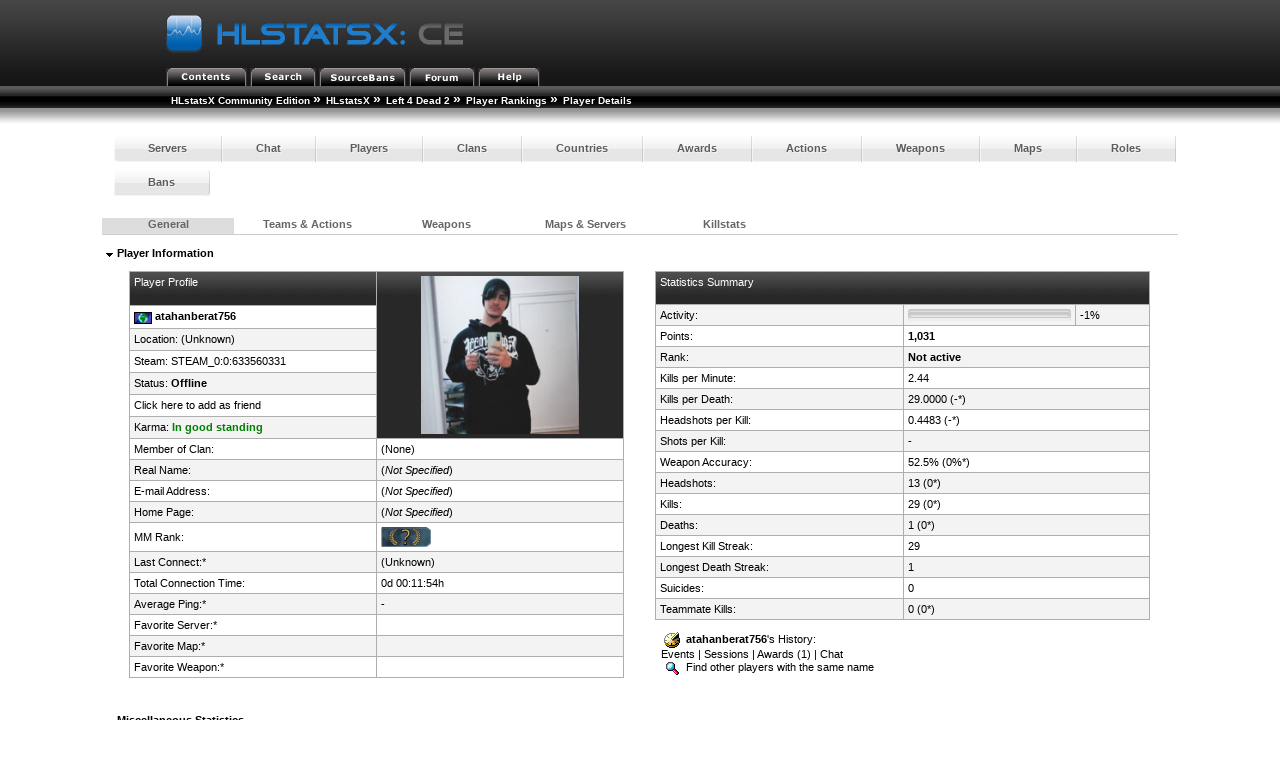

--- FILE ---
content_type: text/html; charset=utf-8
request_url: http://myljach.mooo.com/hlstatx/hlstats.php?mode=playerinfo&player=43085
body_size: 1481
content:
<!DOCTYPE html>
<head>
	<link rel="stylesheet" type="text/css" href="hlstats.css" />
	<link rel="stylesheet" type="text/css" href="styles/sourcebans.css" />
	<link rel="stylesheet" type="text/css" href="css/SqueezeBox.css" />
	<!-- U R A SMACKHEAD -->
	<link rel="SHORTCUT ICON" href="favicon.ico" />
	<script type="text/javascript" src="./includes/js/mootools.js"></script>
	<script type="text/javascript" src="./includes/js/SqueezeBox.js"></script>
	<script type="text/javascript" src="./includes/js/heatmap.js"></script>
	<script type="text/javascript" src="./includes/js/tabs.js"></script>
	<title>
HLstatsX Community Edition - Left 4 Dead 2 - Player Details - atahanberat756	</title>
</head>
<body> 
<div class="block">
	
	<div class="headerblock">
		<div class="title">
			<a href="/hlstatx/hlstats.php"><img src="./hlstatsimg/icons/sourcebans/title.png" alt="HLstatsX Community Edition" title="HLstatsX Community Edition" /></a>
		</div>

		<div class="headertabs">
			<ul>
				<li><a href="/hlstatx/hlstats.php"><img src="./hlstatsimg/icons/sourcebans/title-contents.png" alt="Contents" /></a></li>
				<li><a href="/hlstatx/hlstats.php?mode=search"><img src="./hlstatsimg/icons/sourcebans/title-search.png" alt="Search" /></a></li>
				<li><a href="http://myljach.mooo.com/" target="_blank"><img src="./hlstatsimg/icons/sourcebans/title-sourcebans.png" alt="SourceBans" /></a></li>
<li><a href="https://steamcommunity.com/groups/alServ2000" target="_blank"><img src="./hlstatsimg/icons/sourcebans/title-forum.png" alt="Forum" /></a></li>
				
				<li><a href="/hlstatx/hlstats.php?mode=help"><img src="./hlstatsimg/icons/sourcebans/title-help.png" alt="Help" /></a></li>
			</ul>

		</div>
	</div>
	<div class="location" style="clear:both;width:100%;">
		<ul class="fNormal" style="float:left">
<li><a href="http://www.yoursite.com/stats/">HLstatsX Community Edition</a> <span class="arrow">&raquo;</span></li><li><a href="http://myljach.mooo.com/hlstatx/hlstats.php">HLstatsX</a> <span class="arrow">&raquo;</span></li><li><a href="/hlstatx/hlstats.php?game=l4d2">Left 4 Dead 2</a> <span class="arrow">&raquo;</span></li><li><a href="/hlstatx/hlstats.php?mode=players&amp;game=l4d2">Player Rankings</a> <span class="arrow">&raquo;</span></li><li><strong>Player Details</strong>			</li>
		</ul>

	</div>
	<div class="location_under" style="clear:both;width:100%;"></div>
</div>

<br />
      
<div class="content" style="clear:both;">
        

    
		<nav>
		<ul class="fancyNav">
			<li><a href="/hlstatx/hlstats.php?game=l4d2" class="fHeading">Servers</a></li>

			<li><a href="/hlstatx/hlstats.php?mode=chat&amp;game=l4d2" class="fHeading">Chat</a></li>
			<li><a href="/hlstatx/hlstats.php?mode=players&amp;game=l4d2" class="fHeading">Players</a></li>
			<li><a href="/hlstatx/hlstats.php?mode=clans&amp;game=l4d2" class="fHeading">Clans</a></li>

			<li><a href="/hlstatx/hlstats.php?mode=countryclans&amp;game=l4d2&amp;sort=nummembers" class="fHeading">Countries</a></li>
			<li><a href="/hlstatx/hlstats.php?mode=awards&amp;game=l4d2" class="fHeading">Awards</a></li>
 
			<li><a href="/hlstatx/hlstats.php?mode=actions&amp;game=l4d2" class="fHeading">Actions</a></li>
			<li><a href="/hlstatx/hlstats.php?mode=weapons&amp;game=l4d2" class="fHeading">Weapons</a></li>
			<li><a href="/hlstatx/hlstats.php?mode=maps&amp;game=l4d2" class="fHeading">Maps</a></li>
			<li><a href="/hlstatx/hlstats.php?mode=roles&amp;game=l4d2" class="fHeading">Roles</a></li>
			<li><a href="/hlstatx/hlstats.php?mode=bans&amp;game=l4d2" class="fHeading">Bans</a></li>
	</ul></nav>
  
<div class="block" id="main">
	<ul class="subsection_tabs" id="tabs_playerinfo">
		<li>
			<a href="#" id="tab_general_aliases">General</a>
		</li>
		<li>
			<a href="#" id="tab_playeractions_teams">Teams &amp; Actions</a>
		</li>
		<li>
			<a href="#" id="tab_weapons">Weapons</a>
		</li>
		<li>
			<a href="#" id="tab_mapperformance_servers">Maps &amp; Servers</a>
		</li>
		<li>
			<a href="#" id="tab_killstats">Killstats</a>
		</li>
	</ul><br />
	<div id="main_content"></div>
	<script type="text/javascript">
		var Tabs = new Tabs
		(
			$('main_content'), $$('#main ul.subsection_tabs a'),
			{
				'mode': 'playerinfo',
				'game': 'l4d2',
				'loadingImage': './hlstatsimg/ajax.gif',
				'defaultTab': 'general_aliases',
				'extra':
				{
					'player': '43085', 'killLimit': '5'
				}
			}
		);
	</script>
</div>
<div class="block" style="clear:both;padding-top:12px;">
	<div class="subblock">
		<div style="float:left;">
			Items marked "*" above are generated from the last 28 days.
		</div>
		<div style="float:right;">
						Go to: <a href="/hlstatx/hlstats.php?mode=players&amp;game=l4d2">Player Rankings</a>
		</div>
	</div>
</div>
<div style="clear:both;"></div>
<br />
<br />
	<div id="footer">
			<a href="http://www.hlxce.com" target="_blank"><img src="./hlstatsimg/footer-small.png" alt="HLstatsX Community Edition" border="0" /></a>
	</div>
<br />
<div class="fSmall" style="text-align:center;">
Generated in real-time by <a href="http://www.hlxce.com" target="_blank">HLstatsX Community Edition 1.7.0</a><br />
All images are copyrighted by their respective owners.

<br /><br />[<a href="/hlstatx/hlstats.php?mode=admin">Admin</a>]</div>
</div>
</body>
</html>
